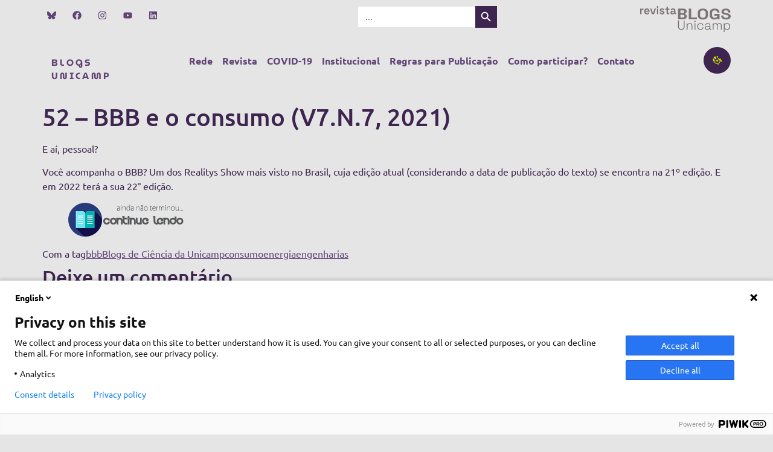

--- FILE ---
content_type: text/css
request_url: https://www.blogs.unicamp.br/wp-content/uploads/elementor/css/post-6021.css?ver=1759929932
body_size: 2592
content:
.elementor-kit-6021{--e-global-color-primary:#3D254F;--e-global-color-secondary:#614376;--e-global-color-text:#3D254F;--e-global-color-accent:#E5621F;--e-global-color-310028a8:#E5E5E5;--e-global-color-6b315466:#00F5EC;--e-global-color-18daa559:#E7FF03;--e-global-typography-primary-font-family:"MuseoModerno";--e-global-typography-primary-font-weight:500;--e-global-typography-secondary-font-family:"Work Sans";--e-global-typography-secondary-font-weight:400;--e-global-typography-text-font-family:"Ubuntu";--e-global-typography-text-font-weight:400;--e-global-typography-accent-font-family:"MuseoModerno";--e-global-typography-accent-font-weight:500;--e-global-typography-accent-text-transform:uppercase;background-color:var( --e-global-color-310028a8 );color:var( --e-global-color-primary );font-family:var( --e-global-typography-text-font-family ), Sans-serif;font-weight:var( --e-global-typography-text-font-weight );}.elementor-kit-6021 button,.elementor-kit-6021 input[type="button"],.elementor-kit-6021 input[type="submit"],.elementor-kit-6021 .elementor-button{background-color:var( --e-global-color-primary );font-family:var( --e-global-typography-text-font-family ), Sans-serif;font-weight:var( --e-global-typography-text-font-weight );color:var( --e-global-color-310028a8 );border-radius:16px 16px 16px 16px;padding:10px 10px 10px 10px;}.elementor-kit-6021 button:hover,.elementor-kit-6021 button:focus,.elementor-kit-6021 input[type="button"]:hover,.elementor-kit-6021 input[type="button"]:focus,.elementor-kit-6021 input[type="submit"]:hover,.elementor-kit-6021 input[type="submit"]:focus,.elementor-kit-6021 .elementor-button:hover,.elementor-kit-6021 .elementor-button:focus{background-color:var( --e-global-color-accent );color:var( --e-global-color-primary );}.elementor-kit-6021 a{color:var( --e-global-color-secondary );}.elementor-kit-6021 a:hover{color:var( --e-global-color-accent );}.elementor-section.elementor-section-boxed > .elementor-container{max-width:1140px;}.e-con{--container-max-width:1140px;}.elementor-widget:not(:last-child){margin-block-end:20px;}.elementor-element{--widgets-spacing:20px 20px;--widgets-spacing-row:20px;--widgets-spacing-column:20px;}{}h1.entry-title{display:var(--page-title-display);}.elementor-lightbox{background-color:var( --e-global-color-primary );--lightbox-text-color:var( --e-global-color-310028a8 );}.site-header{padding-right:0px;padding-left:0px;}@media(max-width:1024px){.elementor-section.elementor-section-boxed > .elementor-container{max-width:1024px;}.e-con{--container-max-width:1024px;}}@media(max-width:650px){.elementor-section.elementor-section-boxed > .elementor-container{max-width:767px;}.e-con{--container-max-width:767px;}}

--- FILE ---
content_type: image/svg+xml
request_url: https://www.blogs.unicamp.br/wp-content/uploads/2022/12/logo.svg
body_size: 9913
content:
<svg xmlns="http://www.w3.org/2000/svg" id="b" viewBox="0 0 716.42 203.11"><g id="c"><g><path d="M366.12,70.08c-1.76-2.46-3.88-4.34-6.36-5.65-2.48-1.31-4.76-2.2-6.86-2.68v-2.14c2.09-.55,4.31-1.49,6.64-2.8,2.33-1.31,4.36-3.17,6.07-5.59,1.71-2.42,2.57-5.53,2.57-9.34v-1.19c0-4.36-1.26-8.11-3.79-11.25-2.52-3.13-6.05-5.55-10.57-7.26-4.52-1.7-9.83-2.56-15.93-2.56h-38.09V102.93h38.66c6,0,11.26-.87,15.78-2.62,4.52-1.74,8.07-4.26,10.64-7.56,2.57-3.29,3.86-7.24,3.86-11.84v-1.19c0-3.97-.88-7.18-2.64-9.64Zm-47.64-36.18h17.43c4,0,7.24,.81,9.71,2.44,2.48,1.63,3.71,3.95,3.71,6.96v1.19c0,2.94-1.26,5.24-3.79,6.9-2.52,1.67-5.74,2.5-9.64,2.5h-17.43v-20Zm31.42,45.11c0,3.09-1.26,5.47-3.78,7.14-2.52,1.67-5.83,2.5-9.93,2.5h-17.71v-20.47h17.71c4.19,0,7.52,.83,10,2.5,2.48,1.67,3.71,4.05,3.71,7.14v1.19Z" fill="#de0000"></path><path d="M384.19,102.93V19.62h18.85V88.65h45.71v14.28h-64.56Z" fill="#de0000"></path><path d="M496.07,104.56c-12.32,0-22.12-2.82-29.4-8.46-7.28-5.64-10.92-13.71-10.92-24.21v-19.6c0-10.5,3.64-18.57,10.92-24.21,7.28-5.64,17.08-8.46,29.4-8.46s22.12,2.82,29.4,8.46c7.28,5.64,10.92,13.71,10.92,24.21v19.6c0,10.5-3.64,18.57-10.92,24.21-7.28,5.64-17.08,8.46-29.4,8.46Zm0-13.76c6.91,0,12.27-1.67,16.1-5.02,3.83-3.34,5.74-7.82,5.74-13.41v-20.53c0-5.6-1.91-10.07-5.74-13.41-3.83-3.34-9.19-5.02-16.1-5.02s-12.16,1.67-16.03,5.02c-3.87,3.34-5.81,7.82-5.81,13.41v20.53c0,5.6,1.94,10.07,5.81,13.41,3.87,3.34,9.22,5.02,16.03,5.02Z" fill="#de0000"></path><path d="M586.51,104.56c-6.72,0-12.81-1.26-18.27-3.79-5.46-2.53-9.8-6.22-13.02-11.08-3.22-4.86-4.83-10.79-4.83-17.79v-19.6c0-10.5,3.55-18.57,10.64-24.21,7.09-5.64,16.71-8.46,28.84-8.46s21.35,2.66,27.93,7.99c6.58,5.33,9.87,12.54,9.87,21.64v.47h-18.2v-.93c0-2.88-.72-5.48-2.17-7.82-1.45-2.33-3.62-4.18-6.51-5.54-2.89-1.36-6.53-2.04-10.92-2.04-6.53,0-11.67,1.67-15.4,5.02-3.73,3.34-5.6,7.89-5.6,13.65v20.06c0,5.68,1.87,10.25,5.6,13.71,3.73,3.46,8.96,5.19,15.68,5.19s11.62-1.48,14.7-4.43c3.08-2.95,4.62-6.69,4.62-11.2v-1.17h-23.24v-13.07h41.44v41.76h-17.08v-7.82h-2.52c-.65,1.32-1.7,2.72-3.15,4.2-1.45,1.48-3.62,2.72-6.51,3.73-2.89,1.01-6.86,1.52-11.9,1.52Z" fill="#de0000"></path><path d="M679.32,104.56c-7.56,0-14.23-1.13-20.02-3.38-5.79-2.25-10.31-5.48-13.58-9.68-3.27-4.2-4.9-9.25-4.9-15.16v-3.27h18.2v3.27c0,4.9,1.82,8.57,5.46,11.02s8.59,3.67,14.84,3.67,11.08-1.05,14.21-3.15c3.13-2.1,4.69-4.78,4.69-8.05,0-2.25-.77-4.08-2.31-5.48s-3.78-2.55-6.72-3.44c-2.94-.89-6.51-1.73-10.71-2.51l-3.22-.58c-6.72-1.24-12.48-2.82-17.29-4.72-4.81-1.9-8.49-4.41-11.06-7.52-2.57-3.11-3.85-7.15-3.85-12.13s1.42-9.23,4.27-12.77c2.85-3.54,6.86-6.26,12.04-8.17,5.18-1.9,11.27-2.86,18.27-2.86s13.23,.99,18.69,2.97c5.46,1.98,9.75,4.94,12.88,8.87,3.13,3.93,4.69,8.85,4.69,14.76v3.5h-18.2v-3.5c0-3.11-.72-5.62-2.17-7.52-1.45-1.9-3.52-3.3-6.23-4.2-2.71-.89-5.93-1.34-9.66-1.34-5.6,0-9.73,.87-12.39,2.62-2.66,1.75-3.99,4.14-3.99,7.17,0,2.02,.63,3.73,1.89,5.13,1.26,1.4,3.15,2.57,5.67,3.5,2.52,.93,5.74,1.75,9.66,2.45l3.22,.58c7,1.25,13.09,2.84,18.27,4.78,5.18,1.94,9.22,4.51,12.11,7.7,2.89,3.19,4.34,7.27,4.34,12.25s-1.52,9.35-4.55,13.12c-3.03,3.77-7.33,6.73-12.88,8.87-5.55,2.14-12.11,3.21-19.67,3.21Z" fill="#de0000"></path></g><g><path d="M325.56,184.18c-5.09,0-9.55-.9-13.38-2.7-3.83-1.8-6.83-4.53-9-8.19-2.17-3.66-3.26-8.27-3.26-13.84v-47.92h6.51v47.92c0,6.38,1.68,11.11,5.04,14.19,3.36,3.09,8.05,4.63,14.09,4.63s10.73-1.54,14.09-4.63c3.36-3.09,5.04-7.82,5.04-14.19v-47.92h6.51v47.92c0,5.56-1.07,10.17-3.21,13.84-2.14,3.66-5.14,6.39-9,8.19-3.87,1.8-8.34,2.7-13.43,2.7Z"></path><path d="M368.29,182.76v-49.45h5.9v9.16h1.22c1.22-2.65,3.22-5,6-7.07,2.78-2.07,6.82-3.1,12.11-3.1,3.59,0,6.88,.75,9.87,2.24,2.98,1.49,5.37,3.75,7.17,6.77,1.8,3.02,2.7,6.8,2.7,11.34v30.12h-6.1v-29.71c0-5.43-1.36-9.33-4.07-11.7-2.71-2.37-6.34-3.56-10.89-3.56-5.09,0-9.33,1.68-12.72,5.04-3.39,3.36-5.09,8.43-5.09,15.21v24.72h-6.1Z"></path><path d="M433.61,124.77c-1.49,0-2.75-.51-3.76-1.53s-1.53-2.27-1.53-3.76,.51-2.83,1.53-3.81c1.02-.98,2.27-1.48,3.76-1.48s2.83,.49,3.82,1.48c.98,.98,1.48,2.26,1.48,3.81s-.49,2.75-1.48,3.76c-.98,1.02-2.26,1.53-3.82,1.53Zm-3.05,57.99v-49.45h6.1v49.45h-6.1Z"></path><path d="M477.15,184.18c-4.82,0-9.11-1.03-12.87-3.1-3.76-2.07-6.73-5.04-8.9-8.9-2.17-3.87-3.26-8.41-3.26-13.63v-1.02c0-5.29,1.08-9.85,3.26-13.68,2.17-3.83,5.14-6.78,8.9-8.85,3.76-2.07,8.05-3.1,12.87-3.1s8.77,.9,12.06,2.7c3.29,1.8,5.87,4.14,7.73,7.02,1.86,2.88,3.03,5.92,3.51,9.11l-6,1.22c-.34-2.65-1.19-5.07-2.54-7.27-1.36-2.2-3.26-3.97-5.7-5.29-2.44-1.32-5.46-1.98-9.05-1.98s-6.82,.83-9.67,2.49c-2.85,1.66-5.1,4-6.77,7.02-1.66,3.02-2.49,6.6-2.49,10.73v.81c0,4.14,.83,7.72,2.49,10.73,1.66,3.02,3.92,5.36,6.77,7.02,2.85,1.66,6.07,2.49,9.67,2.49,5.43,0,9.56-1.41,12.41-4.22,2.85-2.81,4.61-6.26,5.29-10.33l6,1.22c-.61,3.19-1.88,6.22-3.82,9.11-1.93,2.88-4.54,5.22-7.83,7.02-3.29,1.8-7.31,2.7-12.06,2.7Z"></path><path d="M531.07,184.18c-3.46,0-6.6-.59-9.41-1.78-2.82-1.19-5.04-2.93-6.66-5.24-1.63-2.31-2.44-5.09-2.44-8.34s.81-6.07,2.44-8.24c1.63-2.17,3.83-3.8,6.61-4.88,2.78-1.08,5.87-1.63,9.26-1.63h18.11v-3.97c0-4-1.15-7.12-3.46-9.36-2.31-2.24-5.66-3.36-10.07-3.36s-7.78,1.07-10.33,3.21-4.26,5-5.14,8.6l-5.9-1.73c.81-2.92,2.1-5.54,3.87-7.89,1.76-2.34,4.1-4.2,7.02-5.6,2.92-1.39,6.41-2.09,10.48-2.09,6.24,0,11.07,1.63,14.5,4.88,3.42,3.26,5.14,7.8,5.14,13.63v24.01c0,2.03,.95,3.05,2.85,3.05h4.78v5.29h-6.51c-2.1,0-3.76-.63-4.98-1.88-1.22-1.25-1.83-2.97-1.83-5.14v-.71h-1.02c-.88,1.49-2.02,2.95-3.41,4.38-1.39,1.42-3.2,2.58-5.44,3.46-2.24,.88-5.05,1.32-8.44,1.32Zm.41-5.49c5.22,0,9.44-1.58,12.67-4.73,3.22-3.15,4.83-7.61,4.83-13.38v-1.22h-18.01c-3.53,0-6.46,.76-8.8,2.29-2.34,1.53-3.51,3.88-3.51,7.07s1.2,5.65,3.61,7.38c2.41,1.73,5.48,2.59,9.21,2.59Z"></path><path d="M574.31,182.76v-49.45h5.9v6.51h1.22c1.02-1.83,2.65-3.54,4.88-5.14,2.24-1.59,5.43-2.39,9.56-2.39s7.24,.92,9.72,2.75c2.48,1.83,4.26,4.04,5.34,6.61h1.22c1.15-2.58,2.95-4.78,5.39-6.61,2.44-1.83,5.87-2.75,10.28-2.75,3.39,0,6.34,.7,8.85,2.09,2.51,1.39,4.48,3.32,5.9,5.8,1.42,2.48,2.14,5.38,2.14,8.7v33.88h-6.1v-33.27c0-3.53-1.07-6.36-3.2-8.5-2.14-2.14-5.14-3.2-9-3.2s-7.22,1.27-9.87,3.82c-2.65,2.54-3.97,6.26-3.97,11.14v30.01h-6.1v-33.27c0-3.53-1.07-6.36-3.2-8.5-2.14-2.14-5.14-3.2-9-3.2s-7.22,1.27-9.87,3.82c-2.65,2.54-3.97,6.26-3.97,11.14v30.01h-6.1Z"></path><path d="M662.01,203.11v-69.79h5.9v9.05h1.22c1.42-2.71,3.65-5.14,6.66-7.27,3.02-2.14,7.24-3.2,12.67-3.2,4.41,0,8.41,1.03,12.01,3.1,3.59,2.07,6.46,5,8.6,8.8,2.14,3.8,3.2,8.34,3.2,13.63v1.22c0,5.22-1.05,9.75-3.15,13.58-2.1,3.83-4.95,6.78-8.55,8.85-3.6,2.07-7.63,3.1-12.11,3.1-3.6,0-6.66-.49-9.21-1.48s-4.61-2.25-6.21-3.82c-1.59-1.56-2.83-3.15-3.71-4.78h-1.22v29h-6.1Zm25.03-24.42c5.63,0,10.19-1.8,13.68-5.39,3.49-3.59,5.24-8.55,5.24-14.85v-.81c0-6.31-1.75-11.26-5.24-14.85-3.49-3.59-8.06-5.39-13.68-5.39s-10.11,1.8-13.63,5.39c-3.53,3.6-5.29,8.55-5.29,14.85v.81c0,6.31,1.76,11.26,5.29,14.85,3.53,3.6,8.07,5.39,13.63,5.39Z"></path></g><g><path d="M0,63.43V19.37H11.02v4.98h1.6c.65-1.78,1.73-3.08,3.24-3.91,1.51-.83,3.27-1.24,5.29-1.24h5.33v9.95h-5.51c-2.84,0-5.18,.76-7.02,2.27-1.84,1.51-2.75,3.84-2.75,6.97v25.05H0Z" fill="#de0000"></path><path d="M53.66,64.68c-4.38,0-8.25-.93-11.59-2.8-3.35-1.87-5.95-4.5-7.82-7.91-1.87-3.41-2.8-7.42-2.8-12.04v-1.07c0-4.62,.92-8.63,2.75-12.04,1.84-3.41,4.41-6.04,7.73-7.91,3.32-1.87,7.17-2.8,11.55-2.8s8.08,.96,11.28,2.89c3.2,1.93,5.69,4.59,7.46,8,1.78,3.41,2.67,7.36,2.67,11.86v3.82H42.82c.12,3.02,1.24,5.48,3.38,7.37,2.13,1.9,4.74,2.84,7.82,2.84s5.45-.68,6.93-2.04c1.48-1.36,2.61-2.87,3.38-4.53l9.15,4.8c-.83,1.54-2.03,3.21-3.6,5.02-1.57,1.81-3.66,3.35-6.26,4.62-2.61,1.27-5.92,1.91-9.95,1.91Zm-10.75-28.34h20.61c-.24-2.55-1.26-4.59-3.07-6.13-1.81-1.54-4.16-2.31-7.06-2.31s-5.42,.77-7.2,2.31c-1.78,1.54-2.87,3.58-3.29,6.13Z" fill="#de0000"></path><path d="M92.84,63.43l-14.04-44.07h11.91l10.22,35.89h1.6l10.22-35.89h11.91l-14.04,44.07h-17.77Z" fill="#de0000"></path><path d="M137.89,14.21c-2.01,0-3.72-.65-5.11-1.95-1.39-1.3-2.09-3.02-2.09-5.15s.7-3.85,2.09-5.15c1.39-1.3,3.09-1.95,5.11-1.95s3.79,.65,5.15,1.95c1.36,1.3,2.04,3.02,2.04,5.15s-.68,3.85-2.04,5.15c-1.36,1.3-3.08,1.95-5.15,1.95Zm-5.6,49.22V19.37h11.19V63.43h-11.19Z" fill="#de0000"></path><path d="M174.22,64.68c-5.75,0-10.45-1.24-14.13-3.73-3.67-2.49-5.89-6.04-6.66-10.66l10.31-2.67c.41,2.07,1.11,3.7,2.09,4.89,.98,1.19,2.19,2.03,3.64,2.53,1.45,.5,3.03,.75,4.75,.75,2.61,0,4.53-.46,5.77-1.38,1.24-.92,1.87-2.06,1.87-3.42s-.59-2.41-1.78-3.15c-1.19-.74-3.08-1.35-5.69-1.82l-2.49-.44c-3.08-.59-5.89-1.41-8.44-2.44-2.55-1.04-4.59-2.47-6.13-4.31-1.54-1.83-2.31-4.2-2.31-7.11,0-4.38,1.6-7.74,4.8-10.08,3.2-2.34,7.4-3.51,12.62-3.51,4.92,0,9,1.1,12.26,3.29,3.26,2.19,5.39,5.06,6.4,8.62l-10.4,3.2c-.47-2.25-1.44-3.85-2.89-4.8-1.45-.95-3.24-1.42-5.38-1.42s-3.76,.37-4.89,1.11c-1.13,.74-1.69,1.76-1.69,3.06,0,1.42,.59,2.47,1.78,3.15,1.18,.68,2.78,1.2,4.8,1.55l2.49,.44c3.32,.59,6.32,1.38,9.02,2.35,2.69,.98,4.83,2.37,6.4,4.18,1.57,1.81,2.35,4.25,2.35,7.33,0,4.62-1.67,8.19-5.02,10.71-3.35,2.52-7.83,3.78-13.46,3.78Z" fill="#de0000"></path><path d="M218.47,63.43c-2.9,0-5.26-.9-7.06-2.71-1.81-1.81-2.71-4.22-2.71-7.24V28.61h-11.02v-9.24h11.02V5.69h11.19v13.68h12.08v9.24h-12.08v22.92c0,1.78,.83,2.67,2.49,2.67h8.53v9.24h-12.44Z" fill="#de0000"></path><path d="M255.78,64.68c-3.14,0-5.95-.55-8.44-1.64s-4.46-2.69-5.91-4.8c-1.45-2.1-2.18-4.66-2.18-7.69s.72-5.55,2.18-7.6c1.45-2.04,3.46-3.58,6.04-4.62,2.58-1.04,5.52-1.55,8.84-1.55h12.08v-2.49c0-2.07-.65-3.78-1.95-5.11-1.3-1.33-3.38-2-6.22-2s-4.86,.64-6.22,1.91c-1.36,1.27-2.25,2.92-2.67,4.93l-10.31-3.46c.71-2.25,1.85-4.31,3.42-6.17,1.57-1.87,3.67-3.38,6.31-4.53,2.63-1.15,5.85-1.73,9.64-1.73,5.8,0,10.39,1.45,13.77,4.35,3.38,2.9,5.06,7.11,5.06,12.62v16.44c0,1.78,.83,2.67,2.49,2.67h4.24v9.24h-8.15c-2.19,0-4-.53-5.42-1.6-1.42-1.07-2.13-2.49-2.13-4.26v-.09h-1.69c-.24,.71-.77,1.64-1.6,2.8-.83,1.15-2.13,2.18-3.91,3.06-1.78,.89-4.21,1.33-7.29,1.33Zm1.95-9.06c3.14,0,5.7-.87,7.69-2.62,1.98-1.75,2.98-4.07,2.98-6.97v-.89h-11.28c-2.07,0-3.7,.44-4.89,1.33-1.19,.89-1.78,2.13-1.78,3.73s.62,2.9,1.87,3.91c1.24,1.01,3.05,1.51,5.42,1.51Z" fill="#de0000"></path></g></g></svg>